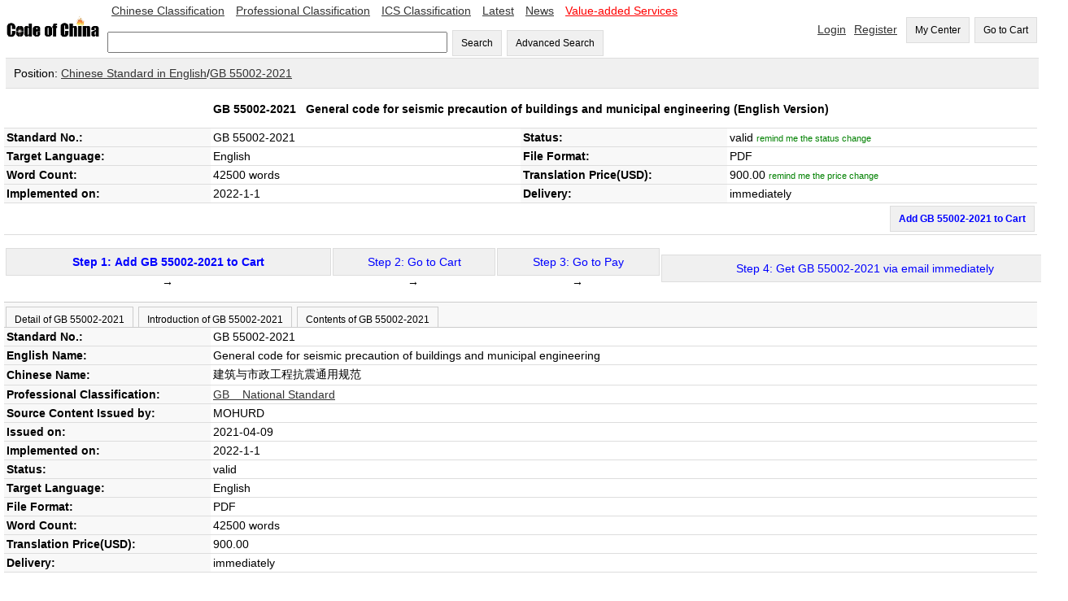

--- FILE ---
content_type: text/html;=;charset=UTF-8
request_url: https://codeofchina.com/standard/GB55002-2021.html
body_size: 56134
content:
<!DOCTYPE html>
<html xmlns="http://www.w3.org/1999/xhtml">
<head>
<title>GB 55002-2021 English Version, GB 55002-2021 General code for seismic precaution of buildings and municipal engineering (English Version) - Code of China </title>
<meta http-equiv="Content-Type" content="text/html; charset=UTF-8">
<meta name="viewport" content="width=device-width,initial-scale=1.0">
<meta name="baidu-site-verification" content="ESRxjyYT5e" />
<meta name="keywords" content="GB 55002-2021 English Version,  GB 55002-2021, GB/T 55002-2021, GBT 55002-2021, GB55002-2021, GB 55002, GB55002, GB/T55002-2021, GB/T 55002, GB/T55002, GBT55002-2021, GBT 55002, GBT55002"/>
<meta name="description" content="GB 55002-2021 English Version - GB 55002-2021 General code for seismic precaution of buildings and municipal engineering (English Version):  GB 55002-2021, GB/T 55002-2021, GBT 55002-2021, GB55002-2021, GB 55002, GB55002, GB/T55002-2021, GB/T 55002, GB/T55002, GBT55002-2021, GBT 55002, GBT55002" />
<link href="../index/style.css" rel="stylesheet" type="text/css" />
<script type="text/javascript" src="fbase/ws.js"></script>  
<script type="text/javascript" src="fbase/fc2.js"></script>  
<script type="text/javascript" src="fbase/mart2.js"></script>           
<script type="text/javascript" src="../index/handler.js"></script>           
<script type="text/javascript" src="../standard/handler.js"></script>         
<style>
.Detail-form td {
	padding: 3px;
	border-bottom: 1px solid rgb(221,221,221);
}
.name{
    background-color: rgb(248, 248, 248);
    	font-weight: bold;		
}
#head-text{
    	font-weight: bold;		
}
.tabs{
	padding: 0px;   
	overflow-x: auto;
	margin: 0px;      
}
.tabs-bar{
	padding-top: 5px;
	background-color: rgb(248, 248, 248);
	border-top: 1px solid rgb(204, 204, 204);    
	border-bottom: 1px solid rgb(204, 204, 204);	    
}
.tabs-bar-button{
	background-color: rgb(248, 248, 248);
	height: 25px;
	margin-left: 2px;
	border: 1px solid rgb(204, 204, 204);	
	border-bottom: none;
	cursor: pointer;	    
}
.tabs-tab{
	padding: 0px 0px 0px 0px;    
}
.tabs-bar-button.selected {
	background-color: rgb(255,255,255);
	border-bottom: none;
	position: relative;
	top: 1px;
	color: rgb(153,153,153);
}
</style>
<script type="text/javascript">
    var resize = function(){
        window.mart.resize();
    };
    startResize=function(){
        var w=window.wade;
        var mt=window.mart;
        w.addEvent("resize", window, resize);
        mt.resize();
    };
    window.showSign = function(a){
        var w = window.wade;
        startResize();
        var userName = w.getCookie("forward_user_name");
        if (w.full(userName)){
            window.currentEmail = userName;
            w.ht("signSpace", "Hello, <span id=\"userName\">" + userName + "</span><span><a class=\"menu2\" onclick=\"window.dropUser();\">Logout</a>");
        }
        else{
            w.ht("signSpace", "<a href=\"../login/default.html\" class=\"menu2\">Login</a><a href=\"../signup/default.html\" class=\"menu2\">Register</a>");
        }
    };
</script>
<script async src="https://www.googletagmanager.com/gtag/js?id=AW-1019258409"></script>
<script async src="https://www.googletagmanager.com/gtag/js?id=G-EGL6P1H1FZ"></script>
<script>
  window.dataLayer = window.dataLayer || [];
  function gtag(){dataLayer.push(arguments);}
  gtag('js', new Date());
  gtag('config', 'G-EGL6P1H1FZ');
  gtag('config', 'AW-1019258409', {'allow_enhanced_conversions': true });
</script>
</head>
<script src="https://documentservices.adobe.com/view-sdk/viewer.js"></script>
<script type="text/javascript">
    addProduct = function(code, price, time, fileName){
        var w = window.wade;
        var name = w.ht("snameid");
        if (w.empty(price)){
            alert("The price is not available yet, please input your email to keep you updated!");
            window.Standard.remindPrice();
            return;
        }
        var pnumber = Number(price);
        if (pnumber < 0.00001){
            alert("The price is not available yet, please input your email to keep you updated!");
            window.Standard.remindPrice();
            return;
        }           
        window.Standard.addProduct(code, name, price, time, fileName);
    }
    clickTab = function(tabId){
        var w = window.wade;
        w.removeClass("tab1b", "selected");
        w.removeClass("tab2b", "selected");
        w.removeClass("tab3b", "selected");
        w.addClass(tabId + "b", "selected");        
        w.hide("tab1");
        w.hide("tab2");
        w.hide("tab3");
        w.show(tabId);
    }
    
</script>   
<script type="text/javascript">
    var resize = function(){
        window.mart.resize();
    };
    startResize=function(){
        var w=window.wade;
        var mt=window.mart;
        w.addEvent("resize", window, resize);
        mt.resize();
    };
    window.showSign = function(a){
        var w = window.wade;
        startResize();
        var userName = w.getCookie("forward_user_name");
        if (w.full(userName)){
            window.currentEmail = userName;
            w.ht("signSpace", "Hello, <span id=\"userName\">" + userName + "</span><span><a class=\"menu2\" onclick=\"window.dropUser();\">Logout</a>");
        }
        else{
            w.ht("signSpace", "<a href=\"../login/default.html\" class=\"menu2\">Login</a><a href=\"../signup/default.html\" class=\"menu2\">Register</a>");
        }
    };
</script>
<body onload="window.showSign();window.Standard.hideEmpty();">
    
<input id="token" type="hidden" value="14884F0675061F4C1769101801234">
<span id="today" style="display:none;">2026-1-23</span>
<span id="ipAddress" style="display:none;">18.222.202.65</span>
<input id="standardprice" type="hidden" value="900.0">
<div class="space desktop" style="display:none;">
<table width="100%"  cellpadding="0" cellspacing="0">
  <tr> 
    <td width="10%"><a onclick="window.location='../'"><img src="../codeofchina.gif" width="120" alt="Code of China"/></a></td>  
    <td  width=""> 
        <a href="../chinese/default.html" class="menu2">Chinese Classification</a>
        <a href="../professional/default.html" class="menu2">Professional Classification</a>
        <a href="../ics/default.html" class="menu2">ICS Classification</a>
        <a href="../latest/1.html" class="menu2">Latest</a>
        <a href="../newslist/1.html" class="menu2">News</a>
        <a href="../value-added/" class="menu2"><font color="#FF0000">Value-added Services</font></a>
        <br><br>
        <input id="keyword" type="text" size="50" onkeyup="window.Index.onKeyUp(event, false);"/>
        <button onclick="window.Index.searchByWords();">Search</button>
        <button onclick="window.Index.openAdvance();">Advanced Search</button>
    </td>    
   
    <td width="" align="right">
        <span id="signSpace"></span>
        <button onclick="window.wade.open('../order/default.html', true);">My Center</button>
        <button id="myCartLinker" onclick="window.wade.open('../cart/default.html', true);">Go to Cart</button>
   </td>
  </tr>
</table>   
<table width="100%"  cellpadding="0" cellspacing="0" class="guide">
    <tr><td class="guide" style="padding: 10px;">Position: <a target="_blank" href="../chinese/default.html">Chinese Standard in English</a>/<a target="_blank" href="../standard/GB55002-2021.html">GB 55002-2021</a></td></tr>
</table>    
<table width="100%" cellpadding="0" cellspacing="0" class="Detail-form">
    <tr><td align="center" colspan="4" height="40px" id="head-text">GB 55002-2021 &nbsp; <span id="snameid">General code for seismic precaution of buildings and municipal engineering</span> (English Version)</td></tr>
    <tr><td width="20%" class="name">Standard No.:</td> <td width="30%"><span id="standardNo">GB 55002-2021</span></td> <td width="20%" class="name">Status:</td><td width="30%"><span id="status1">valid</span> <a onclick="window.Standard.remindStatus();" id="remindmestatus" style="color: green;font-size: 0.8em;">remind me the status change</a>
    <p id="remindmestatusline" style="font-size: 0.8em; display:none;">Email: <input id="statusemail" style="width: 150px; font-size: 1.0em;"> <button style="font-size: 0.8em; height: 28px;" onclick="window.Standard.confirmStatus();">OK</button></p>    
    </td></tr>
    <tr><td width="20%" class="name">Target Language:</td><td width="30%">English</td> <td width="20%" class="name">File Format:</td><td width="30%">PDF</td></tr>
    <tr><td width="20%" class="name">Word Count:</td>
        <td width="30%">
            42500 words
        </td>
    <td width="20%" class="name">Translation Price(USD):</td><td width="30%"><span id="priceid" name="price">900.0</span>  <a onclick="window.Standard.remindPrice();" id="remindmeprice" style="color: green;font-size: 0.8em;">remind me the price change</a>
    <p id="remindmepriceline" style="font-size: 0.8em; display:none;">Email: <input id="priceemail" style="width: 150px; font-size: 1.0em;"> <button style="font-size: 0.8em; height: 28px;" onclick="window.Standard.confirmPrice();">OK</button></p>    
    </td></tr>
   <tr><td width="20%" class="name">Implemented on:</td><td width="30%">2022-1-1 </td><td width="20%" class="name">Delivery:</td>
       <td width="30%" id="deliveryId">via email in 1 business day</td>
    </tr>
   <tr><td align="right" colspan="4" height="20px" font-weight=bold color=red> <span ><button onclick="addProduct('GB 55002-2021','900.0','1','GB55002-2021');" style="font-weight: bold; color: blue">Add GB 55002-2021 to Cart</button></td></tr>
</table>
</br>
<table width="100%"  cellpadding="0" cellspacing="0">
                <tr align=center>
                 <td align=center> 
                 <button style="width: 400px;" onclick="addProduct('GB 55002-2021','900.0','1','GB55002-2021');"><span style="font-weight: bold; color: blue"> Step 1: Add GB 55002-2021 to Cart </span></button> →</td>
                  <td><button style="width: 200px;"><span style="color: blue">Step 2: Go to Cart</span></button> →</td>
                  <td><button style="width: 200px;"><span style="color: blue">Step 3: Go to Pay</span></button> →</td>
                  <td><button style="width: 500px;"><span style="color: blue"  id="gstep4">Step 4: Get GB 55002-2021 via email in 1 business day </span></button>
                  </td>
                  </tr>  
</table>
</br>            
<span id="statusDate" style="display:none;">,,2022-1-1,FC621F2FCA40C47A1641288545959</span>    
        <div class="tabs">
            <div class="tabs-bar">
                <button id="tab1b" class="tabs-bar-button" onclick="clickTab('tab1');">Detail of GB 55002-2021</button>
                <button id="tab2b" class="tabs-bar-button" onclick="clickTab('tab2');">Introduction of GB 55002-2021</button>
                <button id="tab3b" class="tabs-bar-button" onclick="clickTab('tab3');">Contents of GB 55002-2021</button>
            </div>
            <div id="tab1" class="tabs-tab">
                <table width="100%" cellpadding="0" cellspacing="0" class="Detail-form">
                    <tr><td width="20%" class="name">Standard No.:</td> <td width="80%">GB 55002-2021</td></tr>
                    <tr><td width="20%" class="name">English Name:</td> <td width="80%">General code for seismic precaution of buildings and municipal engineering</td></tr>
                    <tr><td width="20%" class="name">Chinese Name:</td> <td width="80%">建筑与市政工程抗震通用规范 </td></tr>
                    <tr><td width="20%" class="name">Professional Classification:</td> <td width="80%"><a href="../search/default.html?advance=true&word03=GB">GB &nbsp;&nbsp;&nbsp;National Standard</a></td></tr>
                    <tr><td width="20%" class="name">Source Content Issued by:</td> <td width="80%">MOHURD</td></tr>
                    <tr><td width="20%" class="name">Issued on:</td> <td width="80%">2021-04-09</td></tr>
                    <tr><td width="20%" class="name">Implemented on:</td> <td width="80%">2022-1-1</td></tr>
                    <tr><td width="20%" class="name">Status:</td> <td width="80%" id="status2">valid</td></tr>
                    <tr><td width="20%" class="name">Target Language:</td> <td width="80%">English</td></tr>
                    <tr><td width="20%" class="name">File Format:</td> <td width="80%">PDF</td></tr>
                    <tr><td width="20%" class="name">Word Count:</td> <td width="80%">42500 words</td></tr>
                    <tr><td width="20%" class="name">Translation Price(USD):</td> <td width="80%"><span id="priceid2" name="price">900.0</span></td></tr>
                    <tr><td width="20%" class="name">Delivery:</td> <td width="80%" id="deliveryId2">via email in 1 business day</td></tr>
                </table>
            </div>       
            <div id="tab2" class="tabs-tab" style="display: none;">
                Codeofchina.com is in charge of this English translation. In case of any doubt about the English translation, the Chinese original shall be considered authoritative.

In order to adapt to the general rules of international technical regulations and technical standards, since 2016, the Ministry of Housing and Urban-Rural Development has successively issued documents such as Opinions on furthering the reform of standardization of engineering construction, which put forward the long-term goal for the government to develop mandatory standards and for social organizations to develop voluntary standards and define the reform task of gradually replacing the mandatory provisions scattered in current standards with full-text mandatory engineering construction codes, gradually forming a "technical regulations" system composed of technical provisions in laws, administrative regulations and departmental rules and full-text mandatory engineering construction codes.

About the types of codes. The mandatory engineering construction code system covers all kinds of construction projects in the field of engineering construction, namely, engineering project codes (hereinafter referred to as project codes) and general technical codes (hereinafter referred to as general codes). A project code takes the whole engineering construction project as the object, with five major factors, namely, project scale, layout, function, performance and key technical measures, as the main content. A general code takes the general technology of each discipline to meet the function and performance requirements of the engineering construction project as the object, with the general technical requirements such as survey, design, construction, repair and maintenance as the main content. In the full-text mandatory engineering construction code system, the project codes are the core, while the general codes specify the common and general professional key technical measures for all kinds of projects.

About the five major factor indicators. The factors in the mandatory engineering construction codes are the basic provisions to ensure the systematization and efficiency improvement of urban and rural infrastructure construction, and the basic requirements to support the high-quality development of urban and rural construction. The scale requirements for a project mainly stipulate that a construction project shall have complete production or service capacity and shall adapt to the level of economic and social development. The layout requirements for the project mainly stipulate the industrial layout, site selection, overall design, general layout and integrated technical requirements coordinated with the scale for the construction project. Reasonable distribution of supply capacity shall be considered to improve the overall level of related facilities construction. The function requirements for the project mainly stipulate the composition and purpose of the project and clarify the basic components of the project, which are the guarantee for the project to play its expected role. The performance requirements for the project mainly stipulate the construction level or technical level of the construction project, reflect the applicability of the construction project, and define the basic levels that the project shall achieve in the aspects of quality, safety, energy conservation, environmental protection, livable environment and sustainable development. Key technical measures are the basic technical regulations for realizing the function and performance requirements of a construction project, and they are the basic guarantee for achieving the development goals of urban and rural construction such as safety, green, resilience, wisdom, livability, fairness and efficiency.

About the implementation of codes. Mandatory engineering construction codes have mandatory binding force, which specify the control requirements and bottom lines for ensuring people's life and property safety, personal health, engineering safety, ecological environment safety, public rights and interests as well as promoting energy and resource conservation and meeting economic and social management, and they must be strictly implemented in the whole process of construction activities such as survey, design, construction, acceptance, repair, maintenance and demolition of engineering construction projects. For existing building renovation projects (where existing use functions are not changed), the stringency of the code implemented shall not be inferior to that implemented in construction if the conditions are not available and it is really difficult to implement the current codes. The voluntary engineering construction standards corresponding to the mandatory engineering construction codes are mature technical measures that have been tested by practice and guarantee to meet the requirements of the mandatory codes, and they shall also be implemented under normal circumstances. On the premise of meeting the project function and performance requirements and key technical measures stipulated in mandatory engineering construction codes, relevant group standards and enterprise standards may be reasonably selected to optimize the project function and performance or improve their levels. Voluntary engineering construction standards, group standards and enterprise standards shall be coordinated and match with mandatory engineering construction codes, and all technical requirements shall not be lower than the relevant technical levels of mandatory engineering construction codes.

After the implementation of a mandatory engineering construction code, the mandatory provisions in the current national standards and professional standards related to engineering construction shall be abolished at the same time. The mandatory provisions in the current provincial standards for engineering construction shall be revised in time, and shall not be less stringent than the provisions of the mandatory engineering construction codes. If the relevant provisions in current engineering construction standards (including mandatory and voluntary ones) are inconsistent with those of the mandatory engineering construction codes, the provisions of the mandatory engineering construction codes shall prevail.

 
Contents

1  General	1
2  Basic provisions	1
2.1  Performance requirements	1
2.2  Seismic influences	2
2.3  Seismic precautionary category and criterion	3
2.4  Seismic system of engineering	4
3  Seismic precaution of site and subgrade and foundation	6
3.1  Seismic survey of site	6
3.2  Seismic precaution of subgrade and foundation	7
4  Earthquake action and seismic checking	8
4.1  General requirements	8
4.2  Earthquake action	9
4.3  Seismic checking	12
5  Seismic measures of building engineering	14
5.1  General requirements	14
5.2  Buildings of concrete structure	18
5.3  Steel frame buildings	20
5.4  Steel-concrete composite structure buildings	21
5.5  Masonry structure buildings	23
5.6  Wood frame buildings	28
5.7  Earth-stone structure buildings	29
5.8  Combined bearing structure building	31
6  Seismic measures of municipal engineering	33
6.1  Bridges of cities and towns	33
6.2  Urban and rural water supply, drainage, gas and heating engineering	36
6.3  Underground engineering structure	40


 
1  General

1.0.1  This code is prepared with a view to implementing the national laws and regulations on earthquake prevention and disaster mitigation of buildings and municipal engineering, executing the prevention first policy and reducing the earthquake damage and economic loss and avoiding casualties of buildings and municipal engineering after taking seismic precautionary measures. 

1.0.2  All kinds of constructed, extended and renovated buildings and municipal engineering in areas with seismic precautionary intensity of 6 or above must take seismic precautionary measures, and the survey, design, construction, use and maintenance of engineering projects must follow this code.

1.0.3  Whether the technical methods and measures adopted in the engineering construction meet the requirements of this code shall be judged by the relevant responsibility subjects. Innovative technical methods and measures shall be demonstrated and meet the performance requirements in this code.

2  Basic provisions

2.1  Performance requirements

2.1.1  For all kinds of seismic precautionary buildings and municipal engineering, the seismic design objectives shall meet the following requirements:

1  Under frequent earthquakes lower than the precautionary intensity in this area, the main structures and municipal pipe network systems of all kinds of engineering shall not be damaged or shall be serviceable after being repaired.

2  Under fortified earthquake equivalent to the precautionary intensity in this area, buildings, structures, bridge structures, underground engineering structures and so on in all kinds of engineering may be damaged, but they can continue to be used after general repair; the damage of municipal pipe network shall be controlled within a local range and shall not cause secondary disasters.

3  Under rare earthquakes higher than the precautionary intensity in this area, buildings, structures, bridge structures, underground engineering structures and so on in all kinds of engineering will not collapse or cause serious life-threatening damage; the damage of municipal pipe network will not cause serious secondary disasters, and can be quickly restored after emergency repair.

2.1.2  For seismic precautionary buildings and municipal engineering, the exceeding probability level of frequent ground motion, precautionary ground motion and rare ground motion shall not be lower than those specified in Table 2.1.2.

Table 2.1.2  Exceeding probability level of ground motion at all levels of buildings and municipal engineering
	Frequent ground motion	Precautionary ground motion	Rare ground motion
Residential buildings and public buildings, urban bridges, urban water supply and drainage engineering, urban gas and heating engineering, and urban underground engineering structures (excluding urban underground utility tunnel)	63.2%/50 years	10%/50 years	2%/50 years
Urban underground utility tunnel	63.2%/100 years	10%/100 years	2%/100 years

2.2  Seismic influences

2.2.1  The seismic precautionary intensity of all kinds of buildings and municipal engineering shall not be lower than that of this area.

2.2.2  The seismic influences suffered by each location shall be characterized by the design basic acceleration of ground motion and the characteristic period corresponding to the seismic precautionary intensity, which shall meet the following requirements:

1  The corresponding relationship between seismic precautionary intensity and design basic acceleration of ground motion in each location shall be in accordance with those specified in Table 2.2.2-1.

Table 2.2.2-1  Corresponding relationship between seismic precautionary intensity and design basic acceleration of ground motion in Category II site
Seismic precautionary intensity	Intensity 6	Intensity 7	Intensity 8	Intensity 9
Design basic acceleration of ground motion in Category II site	0.05 g	0.10 g	0.15 g	0.20 g	0.30 g	0.40 g

2  The characteristic period shall be determined according to the design earthquake group and site category of the engineering location in accordance with 4.2.2 of this code. The design earthquake group shall be determined according to the characteristic period of basic ground motion acceleration response spectrum under Category II site conditions in the current national standard GB 18306 Seismic ground motion parameters zonation map of China in accordance with those specified in Table 2.2.2-2. The type of engineering site shall be determined according to the provisions of 3.1.3 of this code.

Table 2.2.2-2  Corresponding relationship between design earthquake group and characteristic period of ground motion acceleration response spectrum in Category II site 
Design earthquake group	Group I	Group II	Group III
Characteristic period of basic ground motion acceleration response spectrum in Category II site	0.35 s	0.40 s	0.45 s

2.3  Seismic precautionary category and criterion

2.3.1  All kinds of seismic precautionary buildings and municipal engineering shall be divided into the following four seismic precautionary categories according to the factors such as casualties, economic losses, social impact and their role in earthquake relief after earthquake damage:

1  Special precautionary category shall refer to the facilities with special use requirements, major buildings and municipal engineering affecting national public safety, and buildings and municipal engineering that need special precaution as they may have serious secondary disasters and other particularly serious disaster consequences during earthquakes, referred to as Category A for short.

2  Key precautionary category shall refer to the lifeline-related buildings and municipal engineering that cannot stop service or need to be restored as soon as possible during earthquakes, and buildings and municipal engineering that need higher precautionary criteria as they may cause great casualties and other major disaster consequences during earthquakes, referred to as Category B for short.

3  Standard precautionary category shall refer to the buildings and municipal engineering fortified according to the standard requirements except paragraphs 1, 2 and 4 of this Sub-clause, referred to as Category C for short.

4  Moderate precautionary category shall refer to the buildings and municipal engineering that allows slightly lower precautionary requirements under certain conditions since they have few working personnel and will not cause secondary disasters after earthquake damage, referred to as Category D for short.

2.3.2  For the buildings and municipal engineering of all seismic precautionary categories, the seismic precautionary criteria shall meet the following requirements:

1  For the standard precautionary category, the seismic measures and earthquake actions shall be determined according to the local seismic precautionary intensity, so as to achieve the seismic design objective of not collapsing or causing serious life-threatening damage under the estimated rare earthquake higher than the local seismic precautionary intensity.

2  For the key precautionary category, higher seismic measures shall be taken according to the requirements for a seismic precautionary intensity one degree higher than the local one; however, when the seismic precautionary intensity is 9, seismic measures shall be taken according to the requirements for a seismic precautionary intensity higher than 9; the seismic measures of subgrade and foundation shall meet the relevant requirements. Meanwhile, the earthquake actions shall be determined according to the local seismic precautionary intensity.

            </div>       
            <div id="tab3" class="tabs-tab" style="display: none;">
                1  General
2  Basic provisions
2.1  Performance requirements
2.2  Seismic influences
2.3  Seismic precautionary category and criterion
2.4  Seismic system of engineering
3  Seismic precaution of site and subgrade and foundation
3.1  Seismic survey of site
3.2  Seismic precaution of subgrade and foundation
4  Earthquake action and seismic checking
4.1  General requirements
4.2  Earthquake action
4.3  Seismic checking
5  Seismic measures of building engineering
5.1  General requirements
5.2  Buildings of concrete structure
5.3  Steel frame buildings
5.4  Steel-concrete composite structure buildings
5.5  Masonry structure buildings
5.6  Wood frame buildings
5.7  Earth-stone structure buildings
5.8  Combined bearing structure building
6  Seismic measures of municipal engineering
6.1  Bridges of cities and towns
6.2  Urban and rural water supply, drainage, gas and heating engineering
6.3  Underground engineering structure

            </div>       
        </div> 
        <div id="pdfid" style="padding: 10px;width:98%;height:600px"></div>
        <table width="100%" cellpadding="0" cellspacing="0">
            <tr>
                
                
                <td width="50%" valign="top" style="border-left: 5px solid rgb(221,221,221);  ">
                    <div align="center" class="bar-head"><span style="color:blue; font-weight: bold;">GB 55002-2021 is referred in: </span></div><div id="referedBy">*<a href='../standard/FZT01031-1993.html' target='_blank'><span style='color:blue'>FZ/T 01031-1993 Knitted fabric and elastic woven fabric —Measurement on strength and expansion of joints —Sampling and expansion method</span></a><br/>*<a href='../standard/FZT01031-2016.html' target='_blank'><span style='color:blue'>FZ/T 01031-2016 Knitted fabric and elastic woven fabric-Determination of maximum force to seam rupture and elongation -Grab method</span></a><br/>*<a href='../standard/JTT690-2007.html' target='_blank'><span style='color:blue'>JT/T 690-2007 Test method for photometric characteristics of retroreflectors</span></a><br/>*<a href='../standard/JTT690-2022.html' target='_blank'><span style='color:blue'>JT/T 690-2022 Test method for photometric characteristics of retroreflectors</span></a><br/>*<a href='../standard/GB226-1991.html' target='_blank'><span style='color:blue'>GB 226-1991 Etch test for macrostructure and defect of steels</span></a><br/>*<a href='../standard/GBT10125-1997.html' target='_blank'><span style='color:blue'>GB/T 10125-1997 Corrosion tests in artificial atmospheres-Salt spray tests</span></a><br/>*<a href='../standard/GBT10125-2012.html' target='_blank'><span style='color:blue'>GB/T 10125-2012 Corrosion tests in artificial atmospheres—Salt spray tests</span></a><br/>*<a href='../standard/GBT3730.1-1988.html' target='_blank'><span style='color:blue'>GB/T 3730.1-1988 Motor vehicles and trailers-Types-Terms and definitions</span></a><br/>*<a href='../standard/GBT3730.1-2001.html' target='_blank'><span style='color:blue'>GB/T 3730.1-2001 Motor vehicles and trailers—Types—Terms and definitions</span></a><br/>*<a href='../standard/GBT3730.1-2022.html' target='_blank'><span style='color:blue'>GB/T 3730.1-2022 Terms and definitions of motor vehicles，trailers and combination vehicle— Part 1：Types</span></a><br/></div>
                </td>
            </tr>
        </table>
</div>
<div class="mobile" style="display: none;">
    <style>
        .detail td {
        	padding: 6px;
        }
        .status-font{
            color: rgb(153, 153, 153);        
        }
        .back-back{
            background-color: rgb(248, 248, 248);        
        }
        .menu-bottom{
            border-bottom: 1px solid rgb(153, 153, 153);	    
        }
        
    </style>    
    <table width="100%"  cellpadding="0" cellspacing="0">
      <tr> 
        <td width="20%"><a onclick="window.location='../'"><img src="../codeofchina.gif" width="120" alt="Code of China"/></a></td>  
        <td width="80" align="right">
            <button id="myCartLinker" onclick="window.wade.open('../cart/default.html', true);">Go to Cart</button>
       </td>
      </tr>
    </table>  
    <div class="back-back status-font" style="padding: 10px;">Standard</div>
    <table width="100%" cellpadding="0" cellspacing="0" class="detail" style="border-collapse: collapse;">
        <tr><td align="center" colspan="4" style="font-weight: bold;padding: 25px;">GB 55002-2021 &nbsp;General code for seismic precaution of buildings and municipal engineering (English Version)</td></tr>
        <tr><td width="30%" class="back-back menu-bottom">Standard No.</td><td class="menu-bottom">GB 55002-2021</td></tr>
        <tr><td width="30%" class="back-back menu-bottom">Status</td><td class="menu-bottom">valid</td></tr>
        <tr><td width="30%" class="back-back menu-bottom">Language</td><td class="menu-bottom">English</td></tr>
        <tr><td width="30%" class="back-back menu-bottom">File Format</td><td class="menu-bottom">PDF</td></tr>
        <tr><td width="30%" class="back-back menu-bottom">Word Count</td><td class="menu-bottom">42500 words</td></tr>
        <tr><td width="30%" class="back-back menu-bottom">Price(USD)</td><td class="menu-bottom"><span class="hot-font" style="font-weight: bold;">900.0</span></td></tr>
        <tr><td width="30%" class="back-back menu-bottom">Implemented on</td><td class="menu-bottom">2022-1-1</td></tr>
        <tr><td width="30%" class="back-back menu-bottom">Delivery</td><td class="menu-bottom">via email in 1 business day</td></tr>
    </table>    
    <div style="padding: 8px;text-align: right;"><button onclick="addProduct('GB 55002-2021','900.0','1','GB55002-2021');">Add GB 55002-2021 to Cart</button></div>
    <div style="font-weight: bold; text-align:center; padding: 15px;">Detail of GB 55002-2021</div>
    <table width="100%" cellpadding="0" cellspacing="0" class="detail" style="border-collapse: collapse;">
        <tr><td class="status-font">Standard No.</td></tr><tr><td class="menu-bottom">GB 55002-2021</td></tr>
        <tr><td class="status-font">English Name</td></tr><tr><td class="menu-bottom">General code for seismic precaution of buildings and municipal engineering</td></tr>
        <tr><td class="status-font">Chinese Name</td></tr><tr><td class="menu-bottom">建筑与市政工程抗震通用规范 </td></tr>
        <tr><td class="status-font">Chinese Classification</td></tr><tr><td class="menu-bottom"></td></tr>
        <tr><td class="status-font">Professional Classification</td></tr><tr><td class="menu-bottom">GB</td></tr>
        <tr><td class="status-font">ICS Classification</td></tr><tr><td class="menu-bottom"></td></tr>
        <tr><td class="status-font">Issued by</td> </tr><tr><td class="menu-bottom">MOHURD</td></tr>
        <tr><td class="status-font">Issued on</td> </tr><tr><td class="menu-bottom">2021-04-09</td></tr>
        <tr><td class="status-font">Implemented on</td> </tr><tr><td class="menu-bottom">2022-1-1</td></tr>
        <tr><td class="status-font">Status</td> </tr><tr><td class="menu-bottom">valid</td></tr>
        <tr><td class="status-font">Superseded by</td></tr><tr><td class="menu-bottom"></td></tr>
        <tr><td class="status-font">Superseded on</td></tr><tr><td class="menu-bottom"></td></tr>
        <tr><td class="status-font">Abolished on</td></tr><tr><td class="menu-bottom"></td></tr>
        <tr><td class="status-font">Superseding</td></tr><tr><td class="menu-bottom"></td></tr>
        <tr><td class="status-font">Language</td> </tr><tr><td class="menu-bottom">English</td></tr>
        <tr><td class="status-font">File Format</td></tr><tr> <td class="menu-bottom">PDF</td></tr>
        <tr><td class="status-font">Word Count</td></tr><tr> <td class="menu-bottom">42500 words</td></tr>
        <tr><td class="status-font">Price(USD)</td> </tr><tr><td class="menu-bottom">900.0</td></tr>
        <tr><td class="status-font">Keywords</td> </tr><tr><td class="menu-bottom">GB 55002-2021, GB/T 55002-2021, GBT 55002-2021, GB55002-2021, GB 55002, GB55002, GB/T55002-2021, GB/T 55002, GB/T55002, GBT55002-2021, GBT 55002, GBT55002</td></tr>
    </table>    
    <div style="font-weight: bold; text-align:center; padding: 15px;">Introduction of GB 55002-2021</div>
    <div>Codeofchina.com is in charge of this English translation. In case of any doubt about the English translation, the Chinese original shall be considered authoritative.

In order to adapt to the general rules of international technical regulations and technical standards, since 2016, the Ministry of Housing and Urban-Rural Development has successively issued documents such as Opinions on furthering the reform of standardization of engineering construction, which put forward the long-term goal for the government to develop mandatory standards and for social organizations to develop voluntary standards and define the reform task of gradually replacing the mandatory provisions scattered in current standards with full-text mandatory engineering construction codes, gradually forming a "technical regulations" system composed of technical provisions in laws, administrative regulations and departmental rules and full-text mandatory engineering construction codes.

About the types of codes. The mandatory engineering construction code system covers all kinds of construction projects in the field of engineering construction, namely, engineering project codes (hereinafter referred to as project codes) and general technical codes (hereinafter referred to as general codes). A project code takes the whole engineering construction project as the object, with five major factors, namely, project scale, layout, function, performance and key technical measures, as the main content. A general code takes the general technology of each discipline to meet the function and performance requirements of the engineering construction project as the object, with the general technical requirements such as survey, design, construction, repair and maintenance as the main content. In the full-text mandatory engineering construction code system, the project codes are the core, while the general codes specify the common and general professional key technical measures for all kinds of projects.

About the five major factor indicators. The factors in the mandatory engineering construction codes are the basic provisions to ensure the systematization and efficiency improvement of urban and rural infrastructure construction, and the basic requirements to support the high-quality development of urban and rural construction. The scale requirements for a project mainly stipulate that a construction project shall have complete production or service capacity and shall adapt to the level of economic and social development. The layout requirements for the project mainly stipulate the industrial layout, site selection, overall design, general layout and integrated technical requirements coordinated with the scale for the construction project. Reasonable distribution of supply capacity shall be considered to improve the overall level of related facilities construction. The function requirements for the project mainly stipulate the composition and purpose of the project and clarify the basic components of the project, which are the guarantee for the project to play its expected role. The performance requirements for the project mainly stipulate the construction level or technical level of the construction project, reflect the applicability of the construction project, and define the basic levels that the project shall achieve in the aspects of quality, safety, energy conservation, environmental protection, livable environment and sustainable development. Key technical measures are the basic technical regulations for realizing the function and performance requirements of a construction project, and they are the basic guarantee for achieving the development goals of urban and rural construction such as safety, green, resilience, wisdom, livability, fairness and efficiency.

About the implementation of codes. Mandatory engineering construction codes have mandatory binding force, which specify the control requirements and bottom lines for ensuring people's life and property safety, personal health, engineering safety, ecological environment safety, public rights and interests as well as promoting energy and resource conservation and meeting economic and social management, and they must be strictly implemented in the whole process of construction activities such as survey, design, construction, acceptance, repair, maintenance and demolition of engineering construction projects. For existing building renovation projects (where existing use functions are not changed), the stringency of the code implemented shall not be inferior to that implemented in construction if the conditions are not available and it is really difficult to implement the current codes. The voluntary engineering construction standards corresponding to the mandatory engineering construction codes are mature technical measures that have been tested by practice and guarantee to meet the requirements of the mandatory codes, and they shall also be implemented under normal circumstances. On the premise of meeting the project function and performance requirements and key technical measures stipulated in mandatory engineering construction codes, relevant group standards and enterprise standards may be reasonably selected to optimize the project function and performance or improve their levels. Voluntary engineering construction standards, group standards and enterprise standards shall be coordinated and match with mandatory engineering construction codes, and all technical requirements shall not be lower than the relevant technical levels of mandatory engineering construction codes.

After the implementation of a mandatory engineering construction code, the mandatory provisions in the current national standards and professional standards related to engineering construction shall be abolished at the same time. The mandatory provisions in the current provincial standards for engineering construction shall be revised in time, and shall not be less stringent than the provisions of the mandatory engineering construction codes. If the relevant provisions in current engineering construction standards (including mandatory and voluntary ones) are inconsistent with those of the mandatory engineering construction codes, the provisions of the mandatory engineering construction codes shall prevail.

 
Contents

1  General	1
2  Basic provisions	1
2.1  Performance requirements	1
2.2  Seismic influences	2
2.3  Seismic precautionary category and criterion	3
2.4  Seismic system of engineering	4
3  Seismic precaution of site and subgrade and foundation	6
3.1  Seismic survey of site	6
3.2  Seismic precaution of subgrade and foundation	7
4  Earthquake action and seismic checking	8
4.1  General requirements	8
4.2  Earthquake action	9
4.3  Seismic checking	12
5  Seismic measures of building engineering	14
5.1  General requirements	14
5.2  Buildings of concrete structure	18
5.3  Steel frame buildings	20
5.4  Steel-concrete composite structure buildings	21
5.5  Masonry structure buildings	23
5.6  Wood frame buildings	28
5.7  Earth-stone structure buildings	29
5.8  Combined bearing structure building	31
6  Seismic measures of municipal engineering	33
6.1  Bridges of cities and towns	33
6.2  Urban and rural water supply, drainage, gas and heating engineering	36
6.3  Underground engineering structure	40


 
1  General

1.0.1  This code is prepared with a view to implementing the national laws and regulations on earthquake prevention and disaster mitigation of buildings and municipal engineering, executing the prevention first policy and reducing the earthquake damage and economic loss and avoiding casualties of buildings and municipal engineering after taking seismic precautionary measures. 

1.0.2  All kinds of constructed, extended and renovated buildings and municipal engineering in areas with seismic precautionary intensity of 6 or above must take seismic precautionary measures, and the survey, design, construction, use and maintenance of engineering projects must follow this code.

1.0.3  Whether the technical methods and measures adopted in the engineering construction meet the requirements of this code shall be judged by the relevant responsibility subjects. Innovative technical methods and measures shall be demonstrated and meet the performance requirements in this code.

2  Basic provisions

2.1  Performance requirements

2.1.1  For all kinds of seismic precautionary buildings and municipal engineering, the seismic design objectives shall meet the following requirements:

1  Under frequent earthquakes lower than the precautionary intensity in this area, the main structures and municipal pipe network systems of all kinds of engineering shall not be damaged or shall be serviceable after being repaired.

2  Under fortified earthquake equivalent to the precautionary intensity in this area, buildings, structures, bridge structures, underground engineering structures and so on in all kinds of engineering may be damaged, but they can continue to be used after general repair; the damage of municipal pipe network shall be controlled within a local range and shall not cause secondary disasters.

3  Under rare earthquakes higher than the precautionary intensity in this area, buildings, structures, bridge structures, underground engineering structures and so on in all kinds of engineering will not collapse or cause serious life-threatening damage; the damage of municipal pipe network will not cause serious secondary disasters, and can be quickly restored after emergency repair.

2.1.2  For seismic precautionary buildings and municipal engineering, the exceeding probability level of frequent ground motion, precautionary ground motion and rare ground motion shall not be lower than those specified in Table 2.1.2.

Table 2.1.2  Exceeding probability level of ground motion at all levels of buildings and municipal engineering
	Frequent ground motion	Precautionary ground motion	Rare ground motion
Residential buildings and public buildings, urban bridges, urban water supply and drainage engineering, urban gas and heating engineering, and urban underground engineering structures (excluding urban underground utility tunnel)	63.2%/50 years	10%/50 years	2%/50 years
Urban underground utility tunnel	63.2%/100 years	10%/100 years	2%/100 years

2.2  Seismic influences

2.2.1  The seismic precautionary intensity of all kinds of buildings and municipal engineering shall not be lower than that of this area.

2.2.2  The seismic influences suffered by each location shall be characterized by the design basic acceleration of ground motion and the characteristic period corresponding to the seismic precautionary intensity, which shall meet the following requirements:

1  The corresponding relationship between seismic precautionary intensity and design basic acceleration of ground motion in each location shall be in accordance with those specified in Table 2.2.2-1.

Table 2.2.2-1  Corresponding relationship between seismic precautionary intensity and design basic acceleration of ground motion in Category II site
Seismic precautionary intensity	Intensity 6	Intensity 7	Intensity 8	Intensity 9
Design basic acceleration of ground motion in Category II site	0.05 g	0.10 g	0.15 g	0.20 g	0.30 g	0.40 g

2  The characteristic period shall be determined according to the design earthquake group and site category of the engineering location in accordance with 4.2.2 of this code. The design earthquake group shall be determined according to the characteristic period of basic ground motion acceleration response spectrum under Category II site conditions in the current national standard GB 18306 Seismic ground motion parameters zonation map of China in accordance with those specified in Table 2.2.2-2. The type of engineering site shall be determined according to the provisions of 3.1.3 of this code.

Table 2.2.2-2  Corresponding relationship between design earthquake group and characteristic period of ground motion acceleration response spectrum in Category II site 
Design earthquake group	Group I	Group II	Group III
Characteristic period of basic ground motion acceleration response spectrum in Category II site	0.35 s	0.40 s	0.45 s

2.3  Seismic precautionary category and criterion

2.3.1  All kinds of seismic precautionary buildings and municipal engineering shall be divided into the following four seismic precautionary categories according to the factors such as casualties, economic losses, social impact and their role in earthquake relief after earthquake damage:

1  Special precautionary category shall refer to the facilities with special use requirements, major buildings and municipal engineering affecting national public safety, and buildings and municipal engineering that need special precaution as they may have serious secondary disasters and other particularly serious disaster consequences during earthquakes, referred to as Category A for short.

2  Key precautionary category shall refer to the lifeline-related buildings and municipal engineering that cannot stop service or need to be restored as soon as possible during earthquakes, and buildings and municipal engineering that need higher precautionary criteria as they may cause great casualties and other major disaster consequences during earthquakes, referred to as Category B for short.

3  Standard precautionary category shall refer to the buildings and municipal engineering fortified according to the standard requirements except paragraphs 1, 2 and 4 of this Sub-clause, referred to as Category C for short.

4  Moderate precautionary category shall refer to the buildings and municipal engineering that allows slightly lower precautionary requirements under certain conditions since they have few working personnel and will not cause secondary disasters after earthquake damage, referred to as Category D for short.

2.3.2  For the buildings and municipal engineering of all seismic precautionary categories, the seismic precautionary criteria shall meet the following requirements:

1  For the standard precautionary category, the seismic measures and earthquake actions shall be determined according to the local seismic precautionary intensity, so as to achieve the seismic design objective of not collapsing or causing serious life-threatening damage under the estimated rare earthquake higher than the local seismic precautionary intensity.

2  For the key precautionary category, higher seismic measures shall be taken according to the requirements for a seismic precautionary intensity one degree higher than the local one; however, when the seismic precautionary intensity is 9, seismic measures shall be taken according to the requirements for a seismic precautionary intensity higher than 9; the seismic measures of subgrade and foundation shall meet the relevant requirements. Meanwhile, the earthquake actions shall be determined according to the local seismic precautionary intensity.
</div>       
    <div style="font-weight: bold; text-align:center; padding: 15px;">Contents of GB 55002-2021</div>
    <div>1  General
2  Basic provisions
2.1  Performance requirements
2.2  Seismic influences
2.3  Seismic precautionary category and criterion
2.4  Seismic system of engineering
3  Seismic precaution of site and subgrade and foundation
3.1  Seismic survey of site
3.2  Seismic precaution of subgrade and foundation
4  Earthquake action and seismic checking
4.1  General requirements
4.2  Earthquake action
4.3  Seismic checking
5  Seismic measures of building engineering
5.1  General requirements
5.2  Buildings of concrete structure
5.3  Steel frame buildings
5.4  Steel-concrete composite structure buildings
5.5  Masonry structure buildings
5.6  Wood frame buildings
5.7  Earth-stone structure buildings
5.8  Combined bearing structure building
6  Seismic measures of municipal engineering
6.1  Bridges of cities and towns
6.2  Urban and rural water supply, drainage, gas and heating engineering
6.3  Underground engineering structure
</div>   
    <div id="pdfid2" style="padding: 10px;width:98%;height:600px"></div>
</div>
<div align="center" class="foot desktop" style="display:none;">
        <a href="../aboutus/">About Us</a> &nbsp;&nbsp;| &nbsp;&nbsp;
        <a href="../contactus/">Contact Us</a> &nbsp;&nbsp;| &nbsp;&nbsp; 
        <a href="../term/">Terms of Service</a> &nbsp;&nbsp;| &nbsp;&nbsp;
        <a href="../privacy/">Privacy</a> &nbsp;&nbsp;| &nbsp;&nbsp;
        <a href="../refund/">Cancellation & Refund Policy</a> &nbsp;&nbsp;| &nbsp;&nbsp;
        <a href="../payment/">Payment</a>
</div>
<script async src="https://www.googletagmanager.com/gtag/js?id=AW-1019258409"></script>
<script>
  window.dataLayer = window.dataLayer || [];
  function gtag(){dataLayer.push(arguments);}
  gtag('js', new Date());
  gtag('config', 'AW-1019258409');
</script>
<div class="mobile desktop" style="display: none;">
<table width="100%"  cellpadding="0" cellspacing="0">
  <tr><td align="center">
      <div style="margin: auto; padding: 10px 0px 0px 0px;">
          <span style="font-weight: bold;">Contact us via WeChat </span><br/>
          <img src="https://www.standardsofchina.com/storage/images/cocQR2026.jpg" style="width: 100px;"/>
      </div>
   </td></tr>
  
 <tr> 
    <td align="center"> Tel: +86-10-8572 5655 | Fax: +86-10-8581 9515 | Email: <a href="mailto:coc@codeofchina.com">coc@codeofchina.com</a>  |
    QQ: <a target=blank href=tencent://message/?uin=3680948734&Site=www.codeofchina.com&Menu=yes>3680948734</a></td>
  </tr>
  <tr> 
    <td align="center"> Copyright: Beijing COC Tech Co., Ltd. 2008-2040
</td>
  </tr>
 <tr><td colspan=3 align=center>
</td></tr>
  <tr> 
    <td align="center">&nbsp;
<script async src="https://www.googletagmanager.com/gtag/js?id=UA-1957331-3"></script>
<script>
  window.dataLayer = window.dataLayer || [];
  function gtag(){dataLayer.push(arguments);}
  gtag('js', new Date());
  gtag('config', 'UA-1957331-3');
</script>
        
    </td>
  </tr>
  <tr> 
    <td align="center">&nbsp;</td>
  </tr>
  <tr> 
    <td align="center">Keywords:</td>
  </tr>
  
  <tr> 
    <td align="center">GB 55002-2021, GB/T 55002-2021, GBT 55002-2021, GB55002-2021, GB 55002, GB55002, GB/T55002-2021, GB/T 55002, GB/T55002, GBT55002-2021, GBT 55002, GBT55002</td>
  </tr>
</table>
</div>
<script type="text/javascript">
    var pdf = "pdf/1669782481950168ab4557117f99c.pdf";
    var sname = "GB 55002-2021";    
    var w = window.wade;
    var mt = window.mart;
    var wn = w.ww();
    var mb = false;
    if (Number(wn) < 800){
        mb = true;        
    }
	var pdfid = "pdfid";
	if (mb === true){
	    pdfid = "pdfid2";
	}
    if (w.full(pdf)){
    	var purl = "https://www.codeofchina.com/" + pdf;
    	var ckey = "6d278776e3db4df4af4ae1b7b2f85d6f";
        var url = window.document.URL.toString();  
        if (url.indexOf("www") < 0){
            purl = "https://codeofchina.com/" + pdf;
            ckey = "7b84e9012dbb490c8a6bf41a9f2346fe";
        }
    	document.addEventListener("adobe_dc_view_sdk.ready", function(){ 
    		var adobeDCView = new AdobeDC.View({clientId: ckey, divId: pdfid});
    		var previewFilePromise = adobeDCView.previewFile({
    			content:{location: {url: purl}},
    			metaData:{fileName: sname + ".pdf"}
    		}, {showAnnotationTools: false, showDownloadPDF: false, showPrintPDF: false, enableTextSelection: false});
            const allowTextSelection = false;
            previewFilePromise.then(adobeViewer => {
            adobeViewer.getAPIs().then(apis => {
                apis.enableTextSelection(allowTextSelection)
                        .then(() => console.log("Success"))
                        .catch(error => console.log(error));
                });
            });
        });
    }
    else{
        w.hide(pdfid);
    }
</script>
</body>
</html>

